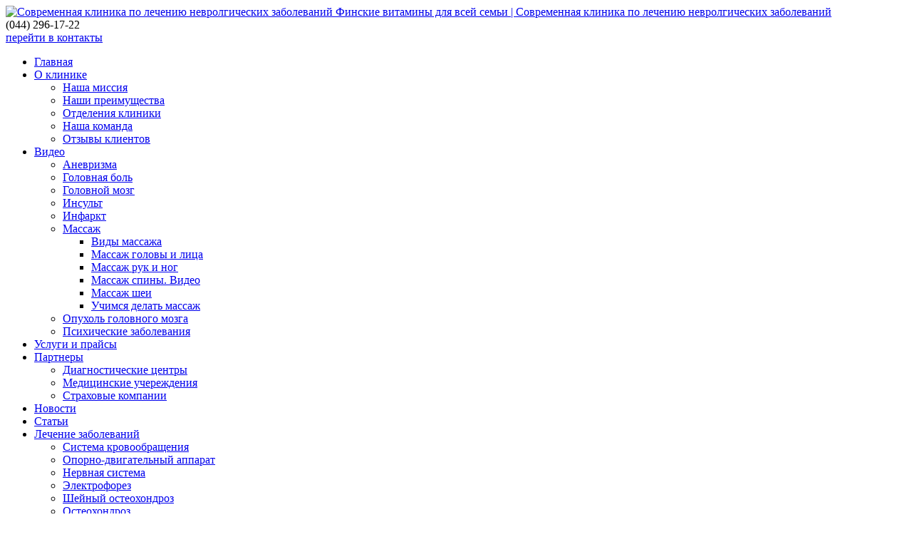

--- FILE ---
content_type: text/html; charset=UTF-8
request_url: http://medicineno.com/finskie-vitaminjy-dlya-vsey-semji.html
body_size: 10899
content:
<!DOCTYPE html>
<html xmlns="http://www.w3.org/1999/xhtml" lang="ru-RU">
<head profile="http://gmpg.org/xfn/11">
	<meta http-equiv="Content-Type" content="text/html; charset=UTF-8" />
	<title>Финские витамины для всей семьи | Современная клиника по лечению невролгических заболеваний</title>
	<link rel="stylesheet" href="http://medicineno.com/wp-content/themes/vertebra/style.css" type="text/css" media="screen" />
	<link rel="alternate" type="application/rss+xml" title="RSS 2.0" href="http://medicineno.com/feed" /> 
	<link rel="pingback" href="http://medicineno.com/xmlrpc.php" />
    	<link rel='archives' title='Декабрь 2025' href='http://medicineno.com/2025/12' />
	<link rel='archives' title='Ноябрь 2025' href='http://medicineno.com/2025/11' />
	<link rel='archives' title='Сентябрь 2025' href='http://medicineno.com/2025/09' />
	<link rel='archives' title='Май 2025' href='http://medicineno.com/2025/05' />
	<link rel='archives' title='Апрель 2025' href='http://medicineno.com/2025/04' />
	<link rel='archives' title='Март 2025' href='http://medicineno.com/2025/03' />
	<link rel='archives' title='Январь 2025' href='http://medicineno.com/2025/01' />
	<link rel='archives' title='Декабрь 2024' href='http://medicineno.com/2024/12' />
	<link rel='archives' title='Сентябрь 2024' href='http://medicineno.com/2024/09' />
	<link rel='archives' title='Июль 2024' href='http://medicineno.com/2024/07' />
	<link rel='archives' title='Июнь 2024' href='http://medicineno.com/2024/06' />
	<link rel='archives' title='Май 2024' href='http://medicineno.com/2024/05' />
	<link rel='archives' title='Февраль 2024' href='http://medicineno.com/2024/02' />
	<link rel='archives' title='Декабрь 2023' href='http://medicineno.com/2023/12' />
	<link rel='archives' title='Октябрь 2023' href='http://medicineno.com/2023/10' />
	<link rel='archives' title='Август 2023' href='http://medicineno.com/2023/08' />
	<link rel='archives' title='Июль 2023' href='http://medicineno.com/2023/07' />
	<link rel='archives' title='Июнь 2023' href='http://medicineno.com/2023/06' />
	<link rel='archives' title='Май 2023' href='http://medicineno.com/2023/05' />
	<link rel='archives' title='Апрель 2023' href='http://medicineno.com/2023/04' />
	<link rel='archives' title='Март 2023' href='http://medicineno.com/2023/03' />
	<link rel='archives' title='Февраль 2023' href='http://medicineno.com/2023/02' />
	<link rel='archives' title='Январь 2023' href='http://medicineno.com/2023/01' />
	<link rel='archives' title='Декабрь 2022' href='http://medicineno.com/2022/12' />
	<link rel='archives' title='Ноябрь 2022' href='http://medicineno.com/2022/11' />
	<link rel='archives' title='Октябрь 2022' href='http://medicineno.com/2022/10' />
	<link rel='archives' title='Сентябрь 2022' href='http://medicineno.com/2022/09' />
	<link rel='archives' title='Август 2022' href='http://medicineno.com/2022/08' />
	<link rel='archives' title='Июль 2022' href='http://medicineno.com/2022/07' />
	<link rel='archives' title='Июнь 2022' href='http://medicineno.com/2022/06' />
	<link rel='archives' title='Май 2022' href='http://medicineno.com/2022/05' />
	<link rel='archives' title='Март 2022' href='http://medicineno.com/2022/03' />
	<link rel='archives' title='Февраль 2022' href='http://medicineno.com/2022/02' />
	<link rel='archives' title='Январь 2022' href='http://medicineno.com/2022/01' />
	<link rel='archives' title='Декабрь 2021' href='http://medicineno.com/2021/12' />
	<link rel='archives' title='Ноябрь 2021' href='http://medicineno.com/2021/11' />
	<link rel='archives' title='Сентябрь 2021' href='http://medicineno.com/2021/09' />
	<link rel='archives' title='Август 2021' href='http://medicineno.com/2021/08' />
	<link rel='archives' title='Май 2021' href='http://medicineno.com/2021/05' />
	<link rel='archives' title='Апрель 2021' href='http://medicineno.com/2021/04' />
	<link rel='archives' title='Март 2021' href='http://medicineno.com/2021/03' />
	<link rel='archives' title='Февраль 2021' href='http://medicineno.com/2021/02' />
	<link rel='archives' title='Январь 2021' href='http://medicineno.com/2021/01' />
	<link rel='archives' title='Декабрь 2020' href='http://medicineno.com/2020/12' />
	<link rel='archives' title='Ноябрь 2020' href='http://medicineno.com/2020/11' />
	<link rel='archives' title='Октябрь 2020' href='http://medicineno.com/2020/10' />
	<link rel='archives' title='Сентябрь 2020' href='http://medicineno.com/2020/09' />
	<link rel='archives' title='Июль 2020' href='http://medicineno.com/2020/07' />
	<link rel='archives' title='Июнь 2020' href='http://medicineno.com/2020/06' />
	<link rel='archives' title='Май 2020' href='http://medicineno.com/2020/05' />
	<link rel='archives' title='Апрель 2020' href='http://medicineno.com/2020/04' />
	<link rel='archives' title='Март 2020' href='http://medicineno.com/2020/03' />
	<link rel='archives' title='Февраль 2020' href='http://medicineno.com/2020/02' />
	<link rel='archives' title='Январь 2020' href='http://medicineno.com/2020/01' />
	<link rel='archives' title='Декабрь 2019' href='http://medicineno.com/2019/12' />
	<link rel='archives' title='Ноябрь 2019' href='http://medicineno.com/2019/11' />
	<link rel='archives' title='Октябрь 2019' href='http://medicineno.com/2019/10' />
	<link rel='archives' title='Сентябрь 2019' href='http://medicineno.com/2019/09' />
	<link rel='archives' title='Август 2019' href='http://medicineno.com/2019/08' />
	<link rel='archives' title='Июль 2019' href='http://medicineno.com/2019/07' />
	<link rel='archives' title='Июнь 2019' href='http://medicineno.com/2019/06' />
	<link rel='archives' title='Май 2019' href='http://medicineno.com/2019/05' />
	<link rel='archives' title='Апрель 2019' href='http://medicineno.com/2019/04' />
	<link rel='archives' title='Март 2019' href='http://medicineno.com/2019/03' />
	<link rel='archives' title='Февраль 2019' href='http://medicineno.com/2019/02' />
	<link rel='archives' title='Январь 2019' href='http://medicineno.com/2019/01' />
	<link rel='archives' title='Декабрь 2018' href='http://medicineno.com/2018/12' />
	<link rel='archives' title='Ноябрь 2018' href='http://medicineno.com/2018/11' />
	<link rel='archives' title='Октябрь 2018' href='http://medicineno.com/2018/10' />
	<link rel='archives' title='Сентябрь 2018' href='http://medicineno.com/2018/09' />
	<link rel='archives' title='Август 2018' href='http://medicineno.com/2018/08' />
	<link rel='archives' title='Июль 2018' href='http://medicineno.com/2018/07' />
	<link rel='archives' title='Июнь 2018' href='http://medicineno.com/2018/06' />
	<link rel='archives' title='Май 2018' href='http://medicineno.com/2018/05' />
	<link rel='archives' title='Апрель 2018' href='http://medicineno.com/2018/04' />
	<link rel='archives' title='Март 2018' href='http://medicineno.com/2018/03' />
	<link rel='archives' title='Февраль 2018' href='http://medicineno.com/2018/02' />
	<link rel='archives' title='Январь 2018' href='http://medicineno.com/2018/01' />
	<link rel='archives' title='Декабрь 2017' href='http://medicineno.com/2017/12' />
	<link rel='archives' title='Ноябрь 2017' href='http://medicineno.com/2017/11' />
	<link rel='archives' title='Октябрь 2017' href='http://medicineno.com/2017/10' />
	<link rel='archives' title='Сентябрь 2017' href='http://medicineno.com/2017/09' />
	<link rel='archives' title='Август 2017' href='http://medicineno.com/2017/08' />
	<link rel='archives' title='Июль 2017' href='http://medicineno.com/2017/07' />
	<link rel='archives' title='Июнь 2017' href='http://medicineno.com/2017/06' />
	<link rel='archives' title='Май 2017' href='http://medicineno.com/2017/05' />
	<link rel='archives' title='Апрель 2017' href='http://medicineno.com/2017/04' />
	<link rel='archives' title='Март 2017' href='http://medicineno.com/2017/03' />
	<link rel='archives' title='Февраль 2017' href='http://medicineno.com/2017/02' />
	<link rel='archives' title='Январь 2017' href='http://medicineno.com/2017/01' />
	<link rel='archives' title='Декабрь 2016' href='http://medicineno.com/2016/12' />
	<link rel='archives' title='Ноябрь 2016' href='http://medicineno.com/2016/11' />
	<link rel='archives' title='Октябрь 2016' href='http://medicineno.com/2016/10' />
	<link rel='archives' title='Сентябрь 2016' href='http://medicineno.com/2016/09' />
	<link rel='archives' title='Август 2016' href='http://medicineno.com/2016/08' />
	<link rel='archives' title='Июль 2016' href='http://medicineno.com/2016/07' />
	<link rel='archives' title='Июнь 2016' href='http://medicineno.com/2016/06' />
	<link rel='archives' title='Май 2016' href='http://medicineno.com/2016/05' />
	<link rel='archives' title='Апрель 2016' href='http://medicineno.com/2016/04' />
	<link rel='archives' title='Март 2016' href='http://medicineno.com/2016/03' />
	<link rel='archives' title='Февраль 2016' href='http://medicineno.com/2016/02' />
	<link rel='archives' title='Январь 2016' href='http://medicineno.com/2016/01' />
	<link rel='archives' title='Декабрь 2015' href='http://medicineno.com/2015/12' />
	<link rel='archives' title='Ноябрь 2015' href='http://medicineno.com/2015/11' />
	<link rel='archives' title='Октябрь 2015' href='http://medicineno.com/2015/10' />
	<link rel='archives' title='Сентябрь 2015' href='http://medicineno.com/2015/09' />
	<link rel='archives' title='Август 2015' href='http://medicineno.com/2015/08' />
	<link rel='archives' title='Июль 2015' href='http://medicineno.com/2015/07' />
	<link rel='archives' title='Июнь 2015' href='http://medicineno.com/2015/06' />
	<link rel='archives' title='Май 2015' href='http://medicineno.com/2015/05' />
	<link rel='archives' title='Апрель 2015' href='http://medicineno.com/2015/04' />
	<link rel='archives' title='Март 2015' href='http://medicineno.com/2015/03' />
	<link rel='archives' title='Февраль 2015' href='http://medicineno.com/2015/02' />
	<link rel='archives' title='Январь 2015' href='http://medicineno.com/2015/01' />
	<link rel='archives' title='Декабрь 2014' href='http://medicineno.com/2014/12' />
	<link rel='archives' title='Ноябрь 2014' href='http://medicineno.com/2014/11' />
	<link rel='archives' title='Октябрь 2014' href='http://medicineno.com/2014/10' />
	<link rel='archives' title='Сентябрь 2014' href='http://medicineno.com/2014/09' />
	<link rel='archives' title='Август 2014' href='http://medicineno.com/2014/08' />
	<link rel='archives' title='Июнь 2014' href='http://medicineno.com/2014/06' />
	<link rel='archives' title='Май 2014' href='http://medicineno.com/2014/05' />
	<link rel='archives' title='Ноябрь 2013' href='http://medicineno.com/2013/11' />
	<link rel='archives' title='Октябрь 2013' href='http://medicineno.com/2013/10' />
	<link rel='archives' title='Сентябрь 2013' href='http://medicineno.com/2013/09' />
	<link rel='archives' title='Август 2013' href='http://medicineno.com/2013/08' />
	<link rel='archives' title='Июль 2013' href='http://medicineno.com/2013/07' />
	<link rel='archives' title='Июнь 2013' href='http://medicineno.com/2013/06' />

	<!--CSS print-->
    <link rel="stylesheet" href="http://medicineno.com/wp-content/themes/vertebra/css/print.min.css" media="print">
	
	<!--[if lt IE 9]>
		<script src="//html5shiv.googlecode.com/svn/trunk/html5.js"></script>
	<![endif]-->
	<!--[if IE 8]>
        <link rel="stylesheet" type="text/css" href="http://medicineno.com/wp-content/themes/vertebra/css/ie8.css" >
    <![endif]-->
    <!--[if lt IE 10]>
        <link rel="stylesheet" type="text/css" href="http://medicineno.com/wp-content/themes/vertebra/css/ie.css" >
    <![endif]-->
	<!--[if lt IE 8]>
	  <script type="text/javascript">
	   location.replace("http://medicineno.com/wp-content/themes/vertebra/ie7/ie7.html");
	  </script>
	<![endif]-->
	<!--jQuery library-->
	<script src="http://medicineno.com/wp-content/themes/vertebra/js/jquery.min.js"></script>		
	<!--My Scripts-->
	<script src="http://medicineno.com/wp-content/themes/vertebra/js/scripts.js"></script>
	<script language="javascript" src="http://static.ctrmanager.com/bundles/iwads/js/ads.js"></script>
		
<!-- SEO plugin v1.6.3 -->
<link rel="canonical" href="http://medicineno.com/finskie-vitaminjy-dlya-vsey-semji.html" />
<!-- / SEO plugin. -->

<link rel='stylesheet' id='yarppWidgetCss-css'  href='http://medicineno.com/wp-content/plugins/yet-another-related-posts-plugin/style/widget.css?ver=3.7.8' type='text/css' media='all' />
<link rel='stylesheet' id='contact-form-7-css'  href='http://medicineno.com/wp-content/plugins/contact-form-7/includes/css/styles.css?ver=3.5.2' type='text/css' media='all' />
<link rel='stylesheet' id='fancybox-css'  href='http://medicineno.com/wp-content/plugins/easy-fancybox/fancybox/jquery.fancybox-1.3.7.min.css?ver=1.5.7' type='text/css' media='screen' />
<script type='text/javascript' src='http://medicineno.com/wp-includes/js/jquery/jquery.js?ver=1.10.2'></script>
<script type='text/javascript' src='http://medicineno.com/wp-includes/js/jquery/jquery-migrate.min.js?ver=1.2.1'></script>
<script type='text/javascript' src='http://medicineno.com/wp-content/plugins/vslider/js/vslider.js?ver=3.7.8'></script>

<!-- Easy FancyBox 1.5.7 using FancyBox 1.3.7 - RavanH (http://status301.net/wordpress-plugins/easy-fancybox/) -->
<script type="text/javascript">
/* <![CDATA[ */
var fb_timeout = null;
var fb_opts = { 'overlayShow' : true, 'hideOnOverlayClick' : true, 'showCloseButton' : true, 'centerOnScroll' : true, 'enableEscapeButton' : true, 'autoScale' : true };
var easy_fancybox_handler = function(){
	/* IMG */
	var fb_IMG_select = 'a[href*=".jpg"]:not(.nofancybox,.pin-it-button), area[href*=".jpg"]:not(.nofancybox), a[href*=".jpeg"]:not(.nofancybox,.pin-it-button), area[href*=".jpeg"]:not(.nofancybox), a[href*=".png"]:not(.nofancybox,.pin-it-button), area[href*=".png"]:not(.nofancybox)';
	jQuery(fb_IMG_select).addClass('fancybox image');
	var fb_IMG_sections = jQuery('div.gallery');
	fb_IMG_sections.each(function() { jQuery(this).find(fb_IMG_select).attr('rel', 'gallery-' + fb_IMG_sections.index(this)); });
	jQuery('a.fancybox, area.fancybox, li.fancybox a:not(li.nofancybox a)').fancybox( jQuery.extend({}, fb_opts, { 'transitionIn' : 'elastic', 'easingIn' : 'easeOutBack', 'transitionOut' : 'elastic', 'easingOut' : 'easeInBack', 'opacity' : false, 'hideOnContentClick' : false, 'titleShow' : false, 'titlePosition' : 'over', 'titleFromAlt' : true, 'showNavArrows' : true, 'enableKeyboardNav' : true, 'cyclic' : false }) );
	/* Auto-click */ 
	jQuery('#fancybox-auto').trigger('click');
}
/* ]]> */
</script>
</head>
<body>
				<!--main block-->
	<div class="main main_size">
		<!--header-->
		<div role="banner" class="header">
			<div class="wrapper">
				<!--logo-->
				<div class="logo left">
					<a href="/">
						<img src="http://medicineno.com/wp-content/themes/vertebra/images/logo.png" alt="Современная клиника по лечению невролгических заболеваний Финские витамины для всей семьи | Современная клиника по лечению невролгических заболеваний" title="Современная клиника по лечению невролгических заболеваний Финские витамины для всей семьи | Современная клиника по лечению невролгических заболеваний">
					</a>
				</div>
				<!--end logo-->
				<div class="phone h-phone right">
					(044)  <span class="phone-big_number"> 296-17-22</span><br/>
					<span class="gocontacts"><a href="/kontakt.html">перейти в контакты </a></span>
				</div>
				<div id="header-img"></div>
			</div>
		</div>
		<!--end header-->
		<div class="top-b">
			<div class="wrapper first-nav-b">
				<!--main navigation-->
				<div class="nav left">
					<nav role="navigation">
						<ul id="dropdown">
							<li><a href="/">Главная</a></li>
							<li><a href="/o-nas.html">О клинике</a>
								<ul>
									<li><a href="/nasha-missiya.html">Наша миссия</a></li>
									<li><a href="/nashi-preimuschestva.html">Наши преимущества</a></li>
									<li><a href="/o-klinike.html">Отделения клиники</a></li>
									<li><a href="/nasha-komanda.html">Наша команда</a></li>
									<li><a href="/otzjyvjy-klientov.html">Отзывы клиентов</a></li>
								</ul>
							</li>
							
							<li><a href="/category/video">Видео</a>
								<ul>
										<li class="cat-item cat-item-51"><a href="http://medicineno.com/category/video/anevrizma" title="Просмотреть все записи в рубрике &laquo;Аневризма&raquo;">Аневризма</a>
</li>
	<li class="cat-item cat-item-52"><a href="http://medicineno.com/category/video/golovnaya-bolj" title="Просмотреть все записи в рубрике &laquo;Головная боль&raquo;">Головная боль</a>
</li>
	<li class="cat-item cat-item-50"><a href="http://medicineno.com/category/video/mozg-cheloveka" title="Просмотреть все записи в рубрике &laquo;Головной мозг&raquo;">Головной мозг</a>
</li>
	<li class="cat-item cat-item-54"><a href="http://medicineno.com/category/video/lechenie-i-uhod-posle-insuljta" title="Просмотреть все записи в рубрике &laquo;Инсульт&raquo;">Инсульт</a>
</li>
	<li class="cat-item cat-item-57"><a href="http://medicineno.com/category/video/infarkt-priznaki-i-diagnostika" title="Просмотреть все записи в рубрике &laquo;Инфаркт&raquo;">Инфаркт</a>
</li>
	<li class="cat-item cat-item-46"><a href="http://medicineno.com/category/video/massazh" title="Просмотреть все записи в рубрике &laquo;Массаж&raquo;">Массаж</a>
<ul class='children'>
	<li class="cat-item cat-item-45"><a href="http://medicineno.com/category/video/massazh/vidjy-massazha" title="Просмотреть все записи в рубрике &laquo;Виды массажа&raquo;">Виды массажа</a>
</li>
	<li class="cat-item cat-item-40"><a href="http://medicineno.com/category/video/massazh/massazh-golovjy-i-litsa" title="Просмотреть все записи в рубрике &laquo;Массаж головы и лица&raquo;">Массаж головы и лица</a>
</li>
	<li class="cat-item cat-item-43"><a href="http://medicineno.com/category/video/massazh/massazh-ruk-i-nog" title="Просмотреть все записи в рубрике &laquo;Массаж рук и ног&raquo;">Массаж рук и ног</a>
</li>
	<li class="cat-item cat-item-42"><a href="http://medicineno.com/category/video/massazh/massazh-spinjy-video" title="Просмотреть все записи в рубрике &laquo;Массаж спины. Видео&raquo;">Массаж спины. Видео</a>
</li>
	<li class="cat-item cat-item-41"><a href="http://medicineno.com/category/video/massazh/massazh-shei" title="Просмотреть все записи в рубрике &laquo;Массаж шеи&raquo;">Массаж шеи</a>
</li>
	<li class="cat-item cat-item-44"><a href="http://medicineno.com/category/video/massazh/uchimsya-delatj-massazh" title="Просмотреть все записи в рубрике &laquo;Учимся делать массаж&raquo;">Учимся делать массаж</a>
</li>
</ul>
</li>
	<li class="cat-item cat-item-58"><a href="http://medicineno.com/category/video/opuholj-golovnogo-mozga" title="Просмотреть все записи в рубрике &laquo;Опухоль головного мозга&raquo;">Опухоль головного мозга</a>
</li>
	<li class="cat-item cat-item-53"><a href="http://medicineno.com/category/video/psihicheskie-zabolevaniya" title="Просмотреть все записи в рубрике &laquo;Психические заболевания&raquo;">Психические заболевания</a>
</li>
								</ul>
							</li>
							
							
							<li><a href="/uslugi.html">Услуги и прайсы</a></li>
							<!--<li><a href="/vse-fotogalerei.html">Фотогалерея</a>
								<ul>
									<li><a href="/fototur-po-klinike.html">Фототур по клинике</a></li>
									<li><a href="/klinika-v-smi.html">Видео о нас</a></li>
								</ul>
							</li>-->
							<li><a href="/partnerjy.html">Партнеры</a>
								<ul>
									<li><a href="/dianosticheskiy-tsentr.html">Диагностические центры</a></li>
									<li><a href="/meditsinskie-ucherezhdeniya.html">Медицинские учереждения</a></li>
									<li><a href="/strahovye-kompanii.html">Страховые компании</a></li>
								</ul>
							</li>
							<li><a href="/category/novosti">Новости</a></li>
							<li><a href="/category/statji">Статьи</a></li>
							<li><a href="#">Лечение заболеваний</a>
							
							<ul>
									<li><a href="/category/lechenie-zabolevaniy-sistemjy-krovoobraweniya">Система кровообращения </a></li>
									<li><a href="/category/lechenie-zabolevaniy-oporno-dvigateljnogo-aparata">Опорно-двигательный аппарат</a></li>
								
									<li><a href="/category/lechenie-zabolevaniy-nervnoy-sistemjy">Нервная система </a></li>
									<li><a href="/category/jelektroforez">Электрофорез</a></li>
									<li><a href="/category/sheynjyy-osteohondroz">Шейный остеохондроз </a></li>	
									<li><a href="/category/lechenie-osteohondroza">Остеохондроз </a></li>
									<li><a href="/category/fizioterapiya">Физиотерапия </a></li>
									
								</ul>
							
							</li>
							<li><a href="/kontakt.html">Контакты</a></li>
						</ul>
					</nav>
				</div>
				<!--end main navigation-->
				<!--search-->
	
				<!-- <form action="http://medicineno.com/" method="get" name="searchform" role="search" class="search right">
					<fieldset>
						<input type="text" class="field_search field" name="s" placeholder="поиск по сайту">
						<button name="Поиск" class="button_search no_select button_search-icon"></button>
					</fieldset>
				</form> -->
				<!--end search-->
			</div>
			
		</div> 
<!--section-->

				
		<div role="main" class="wrapper section">
			<div class="content left">
						<div class="ctrm" style="text-align:center"><script type="text/javascript">CTRManager.show(110);</script></div>
						<div class="breadcrumbs"><div class="kama_breadcrumbs" xmlns:v="http://rdf.data-vocabulary.org/#"><span typeof="v:Breadcrumb"><a href="http://medicineno.com" rel="v:url" property="v:title">Главная</a> » </span><span typeof="v:Breadcrumb"><a href="http://medicineno.com/category/zdorovje" rel="v:url" property="v:title">Здоровье</a> » </span>Финские витамины для всей семьи</div></div>
												<!--single & page-->
				<div class="b_post single-post">
					<!--article-->
					<article>
							<h1 class="title break">Финские витамины для всей семьи</h1>
							<div class="expos_data_single">02 Май 2023</div>
							<div class="text break">
								<p><a href="http://medicineno.com/wp-content/uploads/2023/05/Vitaminy-iz-Finlyandii.jpg"><img class="alignleft size-medium wp-image-20132" alt="Vitaminy-iz-Finlyandii" src="http://medicineno.com/wp-content/uploads/2023/05/Vitaminy-iz-Finlyandii-300x225.jpg" width="300" height="225" /></a></p>
<p>Финляндия славится своей уникальной культурой и традициями, которые включают в себя не только сауны и лыжные спорты, но и здоровый образ жизни. Все больше людей в мире обращают внимание на важность правильного питания и прибегают к использованию диетических добавок. Финские витамины для всей семьи – это идеальное решение для тех, кто хочет поддерживать свое здоровье и бодрость на протяжении всего года.</p>
<p>Качество и натуральность – ключевые особенности финских витаминов. В отличие от многих других добавок, которые содержат искусственные компоненты и консерванты, финские витамины производятся из экологически чистых источников. Финляндия – страна с чистой экологией и богатой природой. Финские витамины производятся из натуральных ингредиентов, таких как ягоды, рыбий жир, и натуральные растительные экстракты. Эти ингредиенты являются источниками важных питательных веществ, таких как витамины, минералы и антиоксиданты. Подробную информацию можно узнать на сайте <a title="fintovary.org" href="https://fintovary.org/">fintovary.org</a>.</p>
<p>Витамины и минералы необходимы для поддержания здоровья всех органов и систем организма. Они помогают укрепить иммунную систему, защищают от свободных радикалов и повышают выносливость. Финские витамины для всей семьи предназначены для того, чтобы помочь справиться с повседневными стрессами и усталостью, а также поддерживать здоровье кожи, волос и ногтей. Приобрести их можно в компании Fintovary по отличным низким ценам.</p>
<p>Финские витамины для всей семьи производятся в различных формах – таблетки, капсулы, жидкие формы. Таким образом, каждый может выбрать удобную форму приема в соответствии с индивидуальными потребностями. Благодаря этому, финские витамины могут быть использованы как для профилактики, так и для лечения различных заболеваний.</p>
<p>&nbsp;</p>
							</div>
					</article>
					<!--end article-->
				</div>
								<!--end single & page-->
				<!--index-->

				
								<div class="ctrm" style="text-align:center; margin:10px 0;"><script type="text/javascript">CTRManager.show(112);</script></div>
								<div class="b_posts">
					
																				<div class="title">Похожие материалы</div> 
						  
						
	                  
				<div class='yarpp-related'>



			<article>
						<div class="wrapper post">
							<div class="post_img left">
						<img src="http://medicineno.com/wp-content/cache/thumb/d8/a9085609aa8f9d8_160x120.jpg" width="160" height="120" alt="" class="aligncenter">							</div>
							<div class="post_content">
								<div class="post_title break"><a href="http://medicineno.com/kakie-vitaminjy-nam-nuzhnjy.html">Какие витамины нам нужны?</a></div>
						
								<div class="post_text break">
									Каждый человек хочет быть счастливым, но чтобы это было возможно, необходимо отличное здоровье и хорошее самочувствие. Именно поэтому многие люди тщательно следят за своим здоровьем, часто сдают ...								
								</div>
							</div>
						</div>
			</article>

			<article>
						<div class="wrapper post">
							<div class="post_img left">
						<img src="http://medicineno.com/wp-content/cache/thumb/3d/aa08b0647358a3d_160x120.jpg" width="160" height="120" alt="" class="aligncenter">							</div>
							<div class="post_content">
								<div class="post_title break"><a href="http://medicineno.com/planirovanie-semji-i-reproduktsii.html">Планирование семьи и репродукции</a></div>
						
								<div class="post_text break">
									На сегодняшний день перед Всемирной организацией здравоохранения стоят многочисленные задачи, связанные с обеспечением помощи касательно планирования семьи. Широчайший комплекс мер применяется ...								
								</div>
							</div>
						</div>
			</article>

			<article>
						<div class="wrapper post">
							<div class="post_img left">
						<img src="http://medicineno.com/wp-content/cache/thumb/9d/937c912160da39d_160x120.jpg" width="160" height="120" alt="" class="aligncenter">							</div>
							<div class="post_content">
								<div class="post_title break"><a href="http://medicineno.com/chto-sleduet-uchitjyvatj-pri-poiske-novogo-stomatologa.html">Что следует учитывать при поиске нового стоматолога</a></div>
						
								<div class="post_text break">
									Если вы находитесь в поисках нового стоматолога, есть несколько факторов, которые должны повлиять на ваше решение. Нет двух одинаковых стоматологов и нет 2 одинаковых людей, поэтому решение ...								
								</div>
							</div>
						</div>
			</article>

			<article>
						<div class="wrapper post">
							<div class="post_img left">
						<img src="http://medicineno.com/wp-content/cache/thumb/bf/4bd529c6d7401bf_160x120.jpg" width="160" height="120" alt="" class="aligncenter">							</div>
							<div class="post_content">
								<div class="post_title break"><a href="http://medicineno.com/lechenie-zloupotrebleniya-alkogolem.html">Лечение злоупотребления алкоголем</a></div>
						
								<div class="post_text break">
									Лечение злоупотребления алкоголем зависит от тяги человека к алкоголю и его потребления. То, что начинается как потворство вечеринкам, может превратиться в насилие, заканчивающееся изоляцией, ...								
								</div>
							</div>
						</div>
			</article>

			<article>
						<div class="wrapper post">
							<div class="post_img left">
						<img src="http://medicineno.com/wp-content/cache/thumb/b0/782d3fe8cbfeeb0_160x120.jpg" width="160" height="120" alt="" class="aligncenter">							</div>
							<div class="post_content">
								<div class="post_title break"><a href="http://medicineno.com/prevoshodnoe-samochuvstvie.html">Превосходное самочувствие</a></div>
						
								<div class="post_text break">
									Превосходное чувство и состояние, когда не существует абсолютно никаких проблем со здоровьем. Немалая заслуга в этом, конечно же, самого человека. Тот, кто постоянно уделяет ему внимание, ...								
								</div>
							</div>
						</div>
			</article>
</div>

			
				</div>
				<!--end index-->
				
				<!--end single & page-->
							</div>
			<div role="complementary" class="right sidebar">
	<ul class="sidebar_widget">
		<!--widget menu-->
				<noindex>
				<li class="widget">
			<div class="widgettitle">Что болит?</div>
			<nav>
				<ul class="aside_nav" role="navigation">
					<li><i class="rules-icon"></i><a href="/sosudistye-zabolevaniya-nervnoy-sistemy.html">Боли в спине</a></li>
						<ul>
							<li><a href="/bolezni-perefericheskoy-nervnoy-sistemy.html">остеохондроз</a></li>
							<li><a href="/vegitativnaya-sistema.html">грыжа позвоночника</a></li>
						</ul>
					<li><i class="service-icon"></i><a href="/posledstviya-cherepno-mozgovoy-travmy.html">Боли в суставах</a></li>
						<ul>
							<li><a href="/golovnaya-bol-i-golovokruzhenie.html">артроз</a></li>
							<li><a href="/boli-v-spine-i-konechnostyah.html">артрит</a></li>
						</ul>
					<li><i class="hotels-icon"></i><a href="/zabolevaniya-pozvonochnika-i-oporno-dvigatelnoy-sistemy-osteohandroz-skalioz-i-dr.html">Боли в голове</a></li>								
						<ul>
							<li><a href="/sindrom-hronicheskoy-ustalosti.html">вегето-сосудистая дистония</a></li>
							<li><a href="/distsirkulyarnaya-entsefalopatiya.html">дисциркуляторная энцефалопатия</a></li>
							<li><a href="/posledstviya-perenesennyh-insultov.html">последствия перенесенных инсультов</a></li>
							<li><a href="/posledstviya-cherepno-mozgovyh-travm.html">последствия черепно-мозговых травм</a></li>
						</ul>
					<li><i class="konech-icon"></i><a href="/boli-v-konechnostyah.html">Боли в конечностях</a></li>								
						<ul>
							<li><a href="/polineyropatii.html">полинейропатии</a></li>
							<li><a href="/zabolevanie-perifericheskih-nervov.html">заболевания периферических нервов</a></li>
						</ul>
				</ul>
			</nav>
		</li>
		
					<div id="search">
				
				<div class="ya-site-form ya-site-form_inited_no" onclick="return {'action':'http://www.vertebra.com.ua/rezuljtatjy-poiska.html','arrow':false,'bg':'transparent','fontsize':12,'fg':'#000000','language':'ru','logo':'rb','publicname':'Поиск по http://www.vertebra.com.ua/','suggest':true,'target':'_blank','tld':'ru','type':3,'usebigdictionary':true,'searchid':2095688,'webopt':false,'websearch':false,'input_fg':'#000000','input_bg':'#FFFFFF','input_fontStyle':'normal','input_fontWeight':'normal','input_placeholder':null,'input_placeholderColor':'#000000','input_borderColor':'#7F9DB9'}"><form action="http://yandex.ru/sitesearch" method="get" target="_blank"><input type="hidden" name="searchid" value="2095688"/><input type="hidden" name="l10n" value="ru"/><input type="hidden" name="reqenc" value=""/><input type="search" name="text" value=""/><input type="submit" value="Найти"/></form></div><style type="text/css">.ya-page_js_yes .ya-site-form_inited_no { display: none; }</style><script type="text/javascript">(function(w,d,c){var s=d.createElement('script'),h=d.getElementsByTagName('script')[0],e=d.documentElement;if((' '+e.className+' ').indexOf(' ya-page_js_yes ')===-1){e.className+=' ya-page_js_yes';}s.type='text/javascript';s.async=true;s.charset='utf-8';s.src=(d.location.protocol==='https:'?'https:':'http:')+'//site.yandex.net/v2.0/js/all.js';h.parentNode.insertBefore(s,h);(w[c]||(w[c]=[])).push(function(){Ya.Site.Form.init()})})(window,document,'yandex_site_callbacks');</script></div>
				</br>
						<div class="ctrm" style="text-align:center; margin:10px 0;"><script type="text/javascript">CTRManager.show(111);</script></div>
				
				</noindex>
				<!--end widget menu-->
		<!--widget-->
				<!--end widget-->
		<!--widget news-->
								<li class="widget">
			<div class="widgettitle">Последние</div>
		 <ul class="aside_news">
								<li class="aside_news-li clear wrapper">
				<img src="http://medicineno.com/wp-content/cache/thumb/55/10d1fffb1b9b355_230x120.jpg" width="230" height="120" alt="" class="aligncenter">				
					<div class="aside_news-title sidebar-page-title"><a href="http://medicineno.com/kogda-zrenie-nachinaet-podvoditj-chto-delatj-i-kuda-obratitjsya.html">Когда зрение начинает подводить &#8212; что делать и куда обратиться?</a></div>
										
				</li>
			     				<li class="aside_news-li clear wrapper">
				<img src="http://medicineno.com/wp-content/cache/thumb/b0/f9fcce8c48eb6b0_230x120.jpg" width="230" height="120" alt="" class="aligncenter">				
					<div class="aside_news-title sidebar-page-title"><a href="http://medicineno.com/preparat-keytruda-dlya-lecheniya-raka.html">Препарат кейтруда для лечения рака</a></div>
										
				</li>
			     				<li class="aside_news-li clear wrapper">
				<img src="http://medicineno.com/wp-content/cache/thumb/6b/05b43e98c540a6b_230x120.jpg" width="230" height="120" alt="" class="aligncenter">				
					<div class="aside_news-title sidebar-page-title"><a href="http://medicineno.com/detskaya-stomatologiya-kak-garant-zdorovjya-rebenka.html">Детская стоматология как гарант здоровья ребенка</a></div>
										
				</li>
			     				<li class="aside_news-li clear wrapper">
				<img src="http://medicineno.com/wp-content/cache/thumb/ea/8db48e5d68640ea_230x120.jpg" width="230" height="120" alt="" class="aligncenter">				
					<div class="aside_news-title sidebar-page-title"><a href="http://medicineno.com/turinabol-opisanie-deystvie-i-pobochnjye-jeffektjy.html">Туринабол: описание, действие и побочные эффекты</a></div>
										
				</li>
			     				<li class="aside_news-li clear wrapper">
				<img src="http://medicineno.com/wp-content/cache/thumb/6f/1b3618dc53b226f_230x120.jpg" width="230" height="120" alt="" class="aligncenter">				
					<div class="aside_news-title sidebar-page-title"><a href="http://medicineno.com/vjyvedenie-iz-zapoya-na-domu-voronezh.html">Выведение из запоя на дому Воронеж</a></div>
										
				</li>
			     			</ul>
		
		</li>
		
		<!--end widget news-->
				<!--end widget news-->
	<li class="widget">
			<div class="widgettitle">Полезные статьи</a></div>
			
				<div class="linkiway">
								</div>
			
		</li>
		
	</ul>
	
</div>


		</div>
		<!--end section-->
<!--footer-->
		<div class="empty"></div>
		<div role="contentinfo" class="footer">
			<div class="wrapper">
				<div class="f-content left">
					<div class="f-logo"><a href="/"><img src="http://medicineno.com/wp-content/themes/vertebra/images/footer_logo.png" alt=""></a></div>
					<div class="f-text">
						<p>© Клиника неврологии «Вертебролог» 2025</p>
						<p>Все права защищены</p>
					</div>
					<!--footer submenu-->          
 <ul class="footer-submenu">
  <li><a href="/category/raznoe" title="Просмотреть все записи в рубрике &laquo;Разное&raquo;">Разное</a>
   <ul>
    	<li class="cat-item cat-item-19"><a href="http://medicineno.com/category/zdorovje" title="Просмотреть все записи в рубрике &laquo;Здоровье&raquo;">Здоровье</a>
</li>
	<li class="cat-item cat-item-38"><a href="http://medicineno.com/category/kosmetologiya" title="Просмотреть все записи в рубрике &laquo;Косметология&raquo;">Косметология</a>
</li>
	<li class="cat-item cat-item-34"><a href="http://medicineno.com/category/kuljtura" title="Просмотреть все записи в рубрике &laquo;Культура&raquo;">Культура</a>
</li>
	<li class="cat-item cat-item-37"><a href="http://medicineno.com/category/meditsina" title="Просмотреть все записи в рубрике &laquo;Медицина&raquo;">Медицина</a>
</li>
	<li class="cat-item cat-item-27"><a href="http://medicineno.com/category/obwestvo" title="Просмотреть все записи в рубрике &laquo;Общество&raquo;">Общество</a>
</li>
	<li class="cat-item cat-item-20"><a href="http://medicineno.com/category/otdjyh" title="Просмотреть все записи в рубрике &laquo;Отдых&raquo;">Отдых</a>
</li>
	<li class="cat-item cat-item-25"><a href="http://medicineno.com/category/pokupki" title="Просмотреть все записи в рубрике &laquo;Покупки&raquo;">Покупки</a>
</li>
	<li class="cat-item cat-item-23"><a href="http://medicineno.com/category/semjya" title="Просмотреть все записи в рубрике &laquo;Семья&raquo;">Семья</a>
</li>
	<li class="cat-item cat-item-35"><a href="http://medicineno.com/category/sovetjy" title="Просмотреть все записи в рубрике &laquo;Советы&raquo;">Советы</a>
</li>
	<li class="cat-item cat-item-22"><a href="http://medicineno.com/category/sport" title="Просмотреть все записи в рубрике &laquo;Спорт&raquo;">Спорт</a>
</li>
	<li class="cat-item cat-item-21"><a href="http://medicineno.com/category/stroiteljstvo" title="Просмотреть все записи в рубрике &laquo;Строительство&raquo;">Строительство</a>
</li>
	<li class="cat-item cat-item-28"><a href="http://medicineno.com/category/tehnika" title="Просмотреть все записи в рубрике &laquo;Техника&raquo;">Техника</a>
</li>
	<li class="cat-item cat-item-30"><a href="http://medicineno.com/category/uslugi" title="Просмотреть все записи в рубрике &laquo;Услуги&raquo;">Услуги</a>
</li>
	<li class="cat-item cat-item-31"><a href="http://medicineno.com/category/uyut" title="Просмотреть все записи в рубрике &laquo;Уют&raquo;">Уют</a>
</li>
	<li class="cat-item cat-item-32"><a href="http://medicineno.com/category/hobbi" title="Просмотреть все записи в рубрике &laquo;Хобби&raquo;">Хобби</a>
</li>
	<li class="cat-item cat-item-33"><a href="http://medicineno.com/category/jekonomika" title="Просмотреть все записи в рубрике &laquo;Экономика&raquo;">Экономика</a>
</li>
   </ul>
  </li>
 </ul>

<!--end footer submenu-->

					
					<div class="clear">
						<div class="counter">
							<!--LiveInternet counter--><script type="text/javascript"><!--
document.write("<a href='//www.liveinternet.ru/click' "+
"target=_blank><img src='//counter.yadro.ru/hit?t14.1;r"+
escape(document.referrer)+((typeof(screen)=="undefined")?"":
";s"+screen.width+"*"+screen.height+"*"+(screen.colorDepth?
screen.colorDepth:screen.pixelDepth))+";u"+escape(document.URL)+
";"+Math.random()+
"' alt='' title='LiveInternet: показано число просмотров за 24"+
" часа, посетителей за 24 часа и за сегодня' "+
"border='0' width='88' height='31'><\/a>")
//--></script><!--/LiveInternet-->
<!-- Yandex.Metrika informer -->
<a href="http://metrika.yandex.ru/stat/?id=25881488&from=informer"
target="_blank" rel="nofollow"><img src="//bs.yandex.ru/informer/25881488/3_1_FFFFFFFF_EFEFEFFF_0_pageviews"
style="width:88px; height:31px; border:0;" alt="яндекс.ћетрика" title="яндекс.ћетрика: данные за сегодн¤ (просмотры, визиты и уникальные посетители)" onclick="try{Ya.Metrika.informer({i:this,id:25881488,lang:'ru'});return false}catch(e){}"/></a>
<!-- /Yandex.Metrika informer -->



<!-- Yandex.Metrika counter -->
<script type="text/javascript">
(function (d, w, c) {
(w[c] = w[c] || []).push(function() {
try {
w.yaCounter25881488 = new Ya.Metrika({id:25881488,
clickmap:true,
trackLinks:true,
accurateTrackBounce:true});
} catch(e) { }
});

var n = d.getElementsByTagName("script")[0],
s = d.createElement("script"),
f = function () { n.parentNode.insertBefore(s, n); };
s.type = "text/javascript";
s.async = true;
s.src = (d.location.protocol == "https:" ? "https:" : "http:") + "//mc.yandex.ru/metrika/watch.js";


if (w.opera == "[object Opera]") {
d.addEventListener("DOMContentLoaded", f, false);
} else { f(); }
})(document, window, "yandex_metrika_callbacks");
</script>
<noscript><div><img src="//mc.yandex.ru/watch/25881488" style="position:absolute; left:-9999px;" alt="" /></div></noscript>

<!-- /Yandex.Metrika counter -->
						</div>
					</div>
				</div>
				<!--footer navigation-->
				<div class="f-nav right">
					<div class="f-nav-b">
						
							<ul>
								<li><a href="/">Главная</a></li>
								<li><a href="/uslugi.html">Услуги и прайсы</a></li>
								<li><a href="/partnerjy.html">Партнеры</a></li>
								<li><a href="/kontakt.html">Контакты</a></li>
							</ul>
					</div>
					<div class="f-nav-b f-nav-b-margin">
						
							<ul>
								<li><a href="/o-nas.html">О клинике</a></li>
								<li><a href="/vse-fotogalerei.html">Фотогалерея</a></li>
								<li><a href="/category/novosti">Новости</a></li>
								<li><a href="/category/statji">Статьи</a></li>
							</ul>
					</div>
				</div>
				<!--end footer navigation-->
			</div>
		</div>
		<!--end footer-->
	</div>
	<!--end main block-->
	
<link rel='stylesheet' id='yarppRelatedCss-css'  href='http://medicineno.com/wp-content/plugins/yet-another-related-posts-plugin/style/related.css?ver=3.7.8' type='text/css' media='all' />
<script type='text/javascript' src='http://medicineno.com/wp-content/plugins/contact-form-7/includes/js/jquery.form.min.js?ver=3.40.0-2013.08.13'></script>
<script type='text/javascript'>
/* <![CDATA[ */
var _wpcf7 = {"loaderUrl":"http:\/\/medicineno.com\/wp-content\/plugins\/contact-form-7\/images\/ajax-loader.gif","sending":"\u041e\u0442\u043f\u0440\u0430\u0432\u043a\u0430..."};
/* ]]> */
</script>
<script type='text/javascript' src='http://medicineno.com/wp-content/plugins/contact-form-7/includes/js/scripts.js?ver=3.5.2'></script>
<script type='text/javascript' src='http://medicineno.com/wp-content/plugins/easy-fancybox/fancybox/jquery.fancybox-1.3.7.min.js?ver=1.5.7'></script>
<script type='text/javascript' src='http://medicineno.com/wp-content/plugins/easy-fancybox/jquery.easing.pack.js?ver=1.3'></script>
<script type='text/javascript' src='http://medicineno.com/wp-content/plugins/easy-fancybox/jquery.mousewheel.min.js?ver=3.1.12'></script>

<script type="text/javascript">
jQuery(document).on('ready post-load', easy_fancybox_handler );
</script>
</body>
</html>
